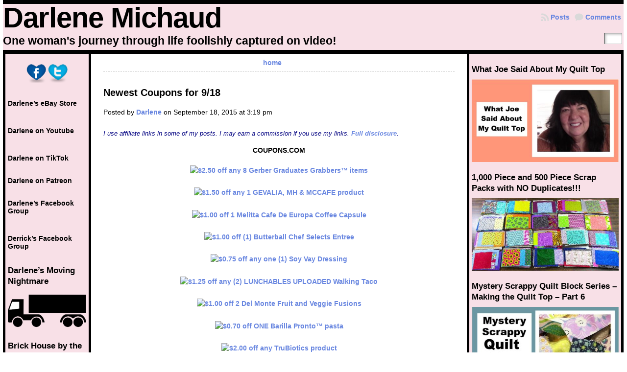

--- FILE ---
content_type: text/html; charset=UTF-8
request_url: https://darlenemichaud.com/2015/09/newest-coupons-for-918/
body_size: 13317
content:
<!DOCTYPE html PUBLIC "-//W3C//DTD XHTML 1.0 Transitional//EN" "http://www.w3.org/TR/xhtml1/DTD/xhtml1-transitional.dtd">
<html xmlns="http://www.w3.org/1999/xhtml" lang="en-US">
<head>
<meta http-equiv="Content-Type" content="text/html; charset=UTF-8" />
	<title>Newest Coupons for 9/18 &laquo; Darlene Michaud</title>
	<link rel="shortcut icon" href="https://darlenemichaud.com/wp-content/themes/atahualpa/images/favicon/darl-face.ico" />
<link rel="profile" href="https://gmpg.org/xfn/11" />
<link rel="pingback" href="https://darlenemichaud.com/xmlrpc.php" />
<meta name='robots' content='max-image-preview:large' />
<link rel='dns-prefetch' href='//s.w.org' />
<link rel="alternate" type="application/rss+xml" title="Darlene Michaud &raquo; Feed" href="https://darlenemichaud.com/feed/" />
<link rel="alternate" type="application/rss+xml" title="Darlene Michaud &raquo; Comments Feed" href="https://darlenemichaud.com/comments/feed/" />
		<script type="text/javascript">
			window._wpemojiSettings = {"baseUrl":"https:\/\/s.w.org\/images\/core\/emoji\/13.0.1\/72x72\/","ext":".png","svgUrl":"https:\/\/s.w.org\/images\/core\/emoji\/13.0.1\/svg\/","svgExt":".svg","source":{"concatemoji":"https:\/\/darlenemichaud.com\/wp-includes\/js\/wp-emoji-release.min.js?ver=37cb566777751706f541c575189e2611"}};
			!function(e,a,t){var n,r,o,i=a.createElement("canvas"),p=i.getContext&&i.getContext("2d");function s(e,t){var a=String.fromCharCode;p.clearRect(0,0,i.width,i.height),p.fillText(a.apply(this,e),0,0);e=i.toDataURL();return p.clearRect(0,0,i.width,i.height),p.fillText(a.apply(this,t),0,0),e===i.toDataURL()}function c(e){var t=a.createElement("script");t.src=e,t.defer=t.type="text/javascript",a.getElementsByTagName("head")[0].appendChild(t)}for(o=Array("flag","emoji"),t.supports={everything:!0,everythingExceptFlag:!0},r=0;r<o.length;r++)t.supports[o[r]]=function(e){if(!p||!p.fillText)return!1;switch(p.textBaseline="top",p.font="600 32px Arial",e){case"flag":return s([127987,65039,8205,9895,65039],[127987,65039,8203,9895,65039])?!1:!s([55356,56826,55356,56819],[55356,56826,8203,55356,56819])&&!s([55356,57332,56128,56423,56128,56418,56128,56421,56128,56430,56128,56423,56128,56447],[55356,57332,8203,56128,56423,8203,56128,56418,8203,56128,56421,8203,56128,56430,8203,56128,56423,8203,56128,56447]);case"emoji":return!s([55357,56424,8205,55356,57212],[55357,56424,8203,55356,57212])}return!1}(o[r]),t.supports.everything=t.supports.everything&&t.supports[o[r]],"flag"!==o[r]&&(t.supports.everythingExceptFlag=t.supports.everythingExceptFlag&&t.supports[o[r]]);t.supports.everythingExceptFlag=t.supports.everythingExceptFlag&&!t.supports.flag,t.DOMReady=!1,t.readyCallback=function(){t.DOMReady=!0},t.supports.everything||(n=function(){t.readyCallback()},a.addEventListener?(a.addEventListener("DOMContentLoaded",n,!1),e.addEventListener("load",n,!1)):(e.attachEvent("onload",n),a.attachEvent("onreadystatechange",function(){"complete"===a.readyState&&t.readyCallback()})),(n=t.source||{}).concatemoji?c(n.concatemoji):n.wpemoji&&n.twemoji&&(c(n.twemoji),c(n.wpemoji)))}(window,document,window._wpemojiSettings);
		</script>
		<style type="text/css">
img.wp-smiley,
img.emoji {
	display: inline !important;
	border: none !important;
	box-shadow: none !important;
	height: 1em !important;
	width: 1em !important;
	margin: 0 .07em !important;
	vertical-align: -0.1em !important;
	background: none !important;
	padding: 0 !important;
}
</style>
	<link rel='stylesheet' id='wp-block-library-css'  href='https://darlenemichaud.com/wp-includes/css/dist/block-library/style.min.css?ver=37cb566777751706f541c575189e2611' type='text/css' media='all' />
<link rel='stylesheet' id='dashicons-css'  href='https://darlenemichaud.com/wp-includes/css/dashicons.min.css?ver=37cb566777751706f541c575189e2611' type='text/css' media='all' />
<link rel='stylesheet' id='post-views-counter-frontend-css'  href='https://darlenemichaud.com/wp-content/plugins/post-views-counter/css/frontend.min.css?ver=1.4.7' type='text/css' media='all' />
<script type='text/javascript' src='https://darlenemichaud.com/wp-includes/js/jquery/jquery.min.js?ver=3.5.1' id='jquery-core-js'></script>
<script type='text/javascript' src='https://darlenemichaud.com/wp-includes/js/jquery/jquery-migrate.min.js?ver=3.3.2' id='jquery-migrate-js'></script>
<script type='text/javascript' id='jquery-js-after'>
jQuery(document).ready(function() {
	jQuery(".ddbb565f85666d9eb8ffaf9151fd022c").click(function() {
		jQuery.post(
			"https://darlenemichaud.com/wp-admin/admin-ajax.php", {
				"action": "quick_adsense_onpost_ad_click",
				"quick_adsense_onpost_ad_index": jQuery(this).attr("data-index"),
				"quick_adsense_nonce": "5272f2c0ae",
			}, function(response) { }
		);
	});
});
</script>
<script type='text/javascript' src='https://darlenemichaud.com/wp-content/themes/atahualpa/js/DD_roundies.js?ver=0.0.2a' id='ddroundies-js'></script>
<link rel="https://api.w.org/" href="https://darlenemichaud.com/wp-json/" /><link rel="alternate" type="application/json" href="https://darlenemichaud.com/wp-json/wp/v2/posts/127047" /><link rel="EditURI" type="application/rsd+xml" title="RSD" href="https://darlenemichaud.com/xmlrpc.php?rsd" />
<link rel="wlwmanifest" type="application/wlwmanifest+xml" href="https://darlenemichaud.com/wp-includes/wlwmanifest.xml" /> 
<link rel="canonical" href="https://darlenemichaud.com/2015/09/newest-coupons-for-918/" />
<link rel='shortlink' href='https://darlenemichaud.com/?p=127047' />
<link rel="alternate" type="application/json+oembed" href="https://darlenemichaud.com/wp-json/oembed/1.0/embed?url=https%3A%2F%2Fdarlenemichaud.com%2F2015%2F09%2Fnewest-coupons-for-918%2F" />
<link rel="alternate" type="text/xml+oembed" href="https://darlenemichaud.com/wp-json/oembed/1.0/embed?url=https%3A%2F%2Fdarlenemichaud.com%2F2015%2F09%2Fnewest-coupons-for-918%2F&#038;format=xml" />
<style type="text/css">body{text-align:center;margin:0;padding:0;font-family:arial,tahoma,sans-serif;font-size:0.9em;color:#000000;background:#ffffff}a:link,a:visited,a:active{color:#6886E0;font-weight:bold;text-decoration:none;}a:hover{color:#4C6F9E;font-weight:bold;text-decoration:underline}ul,ol,dl,p,h1,h2,h3,h4,h5,h6{margin-top:10px;margin-bottom:10px;padding-top:0;padding-bottom:0;}ul ul,ul ol,ol ul,ol ol{margin-top:0;margin-bottom:0}code,pre{font-family:"Courier New",Courier,monospace;font-size:1em}pre{overflow:auto;word-wrap:normal;padding-bottom:1.5em;overflow-y:hidden;width:99%}abbr[title],acronym[title]{border-bottom:1px dotted}hr{display:block;height:2px;border:none;margin:0.5em auto;color:#cccccc;background-color:#cccccc}table{font-size:1em;}div.post,ul.commentlist li,ol.commentlist li{word-wrap:break-word;}pre,.wp_syntax{word-wrap:normal;}div#wrapper{text-align:center;margin-left:auto;margin-right:auto;display:block;width:99%}div#container{padding:0;width:auto;margin-left:auto;margin-right:auto;text-align:left;display:block}table#layout{font-size:100%;width:100%;table-layout:fixed}.colone{width:180px}.colone-inner{width:px}.coltwo{width:100% }.colthree-inner{width:1px}.colthree{width:320px}td.search-box{height:1%}div.searchbox{height:35px;border-bottom:0;width:50px;margin:0;padding:0}div.searchbox-form{margin:5px 10px 5px 10px}td#header{width:auto;padding:0}table#logoarea,table#logoarea tr,table#logoarea td{margin:0;padding:0;background:none;border:0}table#logoarea{width:100%;border-spacing:0px;background:#f8e0e7;}img.logo{display:block;margin:0 10px 0 0}td.logoarea-logo{width:1%}h1.blogtitle,h2.blogtitle{ display:block;margin:0;padding:0;letter-spacing:-1px;line-height:1.0em;font-family:tahoma,arial,sans-serif;font-size:400%;font-smooth:always}h1.blogtitle a:link,h1.blogtitle a:visited,h1.blogtitle a:active,h2.blogtitle a:link,h2.blogtitle a:visited,h2.blogtitle a:active{ text-decoration:none;color:#000000;font-weight:bold;font-smooth:always}h1.blogtitle a:hover,h2.blogtitle a:hover{ text-decoration:none;color:#367D7D;font-weight:bold}p.tagline{margin:0;padding:5px 0 5px 0;font-size:1.6em;font-weight:bold;color:#000000}td.feed-icons{white-space:nowrap;}div.rss-box{height:1%;display:block;padding:10px 0 10px 10px;margin:0;width:280px}a.comments-icon{height:22px;line-height:22px;margin:0 5px 0 5px;padding-left:22px;display:block;text-decoration:none;float:right;white-space:nowrap}a.comments-icon:link,a.comments-icon:active,a.comments-icon:visited{background:transparent url(https://darlenemichaud.com/wp-content/themes/atahualpa/images/comment-gray.png) no-repeat scroll center left}a.comments-icon:hover{background:transparent url(https://darlenemichaud.com/wp-content/themes/atahualpa/images/comment.png) no-repeat scroll center left}a.posts-icon{height:22px;line-height:22px;margin:0 5px 0 0;padding-left:20px;display:block;text-decoration:none;float:right;white-space:nowrap}a.posts-icon:link,a.posts-icon:active,a.posts-icon:visited{background:transparent url(https://darlenemichaud.com/wp-content/themes/atahualpa/images/rss-gray.png) no-repeat scroll center left}a.posts-icon:hover{background:transparent url(https://darlenemichaud.com/wp-content/themes/atahualpa/images/rss.png) no-repeat scroll center left}a.email-icon{height:22px;line-height:22px;margin:0 5px 0 5px;padding-left:24px;display:block;text-decoration:none;float:right;white-space:nowrap}a.email-icon:link,a.email-icon:active,a.email-icon:visited{background:transparent url(https://darlenemichaud.com/wp-content/themes/atahualpa/images/email-gray.png) no-repeat scroll center left}a.email-icon:hover{background:transparent url(https://darlenemichaud.com/wp-content/themes/atahualpa/images/email.png) no-repeat scroll center left}div.horbar1,div.horbar2{font-size:1px;clear:both;display:block;position:relative;padding:0;margin:0;width:100%;}div.horbar1{height:8px;background:#000000}div.horbar2{height:12px;background:#ffffff}a.divclick:link,a.divclick:visited,a.divclick:active,a.divclick:hover{width:100%;height:100%;display:block;text-decoration:none}td#left{vertical-align:top;border-left:solid 5px #000000;border-right:solid 5px #000000;padding:10px 5px 10px 5px;background:#f8e0e7;font-size:1.0em;color:#ffffff}td#left-inner{vertical-align:top}td#right{vertical-align:top;border-left:solid 5px #000000;border-right:solid 5px #000000;padding:10px 5px 10px 5px;background:#f8e0e7;font-size:1.0em;color:#ffffff}td#right-inner{vertical-align:top;border-left:solid 5px #000000;background:#f8e0e7;color:#ffffff}td#middle{vertical-align:top;width:100%;padding:10px 25px;background:#ffffff}td#footer{width:auto;background-color:#ffffff;border-top:dashed 1px #cccccc;padding:10px;text-align:center;color:#777777;font-size:95%}td#footer a:link,td#footer a:visited,td#footer a:active{text-decoration:none;color:#777777;font-weight:normal}td#footer a:hover{text-decoration:none;color:#777777;font-weight:normal}div.widget{display:block;width:auto;padding:10px 0 10px 0}div.widget-title{display:block;width:auto;padding:0 0 10px 0}div.widget-title h3,td#left h3.tw-widgettitle,td#right h3.tw-widgettitle,td#left ul.tw-nav-list,td#right ul.tw-nav-list{padding:0;margin:0;font-size:1.2em;font-weight:bold;color:#000000}div.widget ul,div.textwidget{display:block;width:auto;color:#000000}div.widget select{width:98%;margin-top:5px;}div.widget ul{list-style-type:none;margin:0;padding:0;width:auto}div.widget ul li{display:block;margin:2px 0 2px 0px;padding:0 0 0 5px;border-left:solid 0px #000000}div.widget ul li:hover,div.widget ul li.sfhover{display:block;width:auto;border-left:solid 0px #000000;}div.widget ul li ul li{margin:2px 0 2px 5px;padding:0 0 0 5px;border-left:solid 7px #CCCCCC;}div.widget ul li ul li:hover,div.widget ul li ul li.sfhover{border-left:solid 7px #000000;}div.widget ul li ul li ul li{margin:2px 0 2px 5px;padding:0 0 0 5px;border-left:solid 7px #CCCCCC;}div.widget ul li ul li ul li:hover,div.widget ul li ul li ul li.sfhover{border-left:solid 7px #000000;}div.widget a:link,div.widget a:visited,div.widget a:active,div.widget td a:link,div.widget td a:visited,div.widget td a:active,div.widget ul li a:link,div.widget ul li a:visited,div.widget ul li a:active{text-decoration:none;font-weight:normal;color:#000000;font-weight:bold;}div.widget ul li ul li a:link,div.widget ul li ul li a:visited,div.widget ul li ul li a:active{color:#666666;font-weight:normal;}div.widget ul li ul li ul li a:link,div.widget ul li ul li ul li a:visited,div.widget ul li ul li ul li a:active{color:#666666;font-weight:normal;}div.widget a:hover,div.widget ul li a:hover{color:#000000;}div.widget ul li ul li a:hover{color:#000000;}div.widget ul li ul li ul li a:hover{color:#000000;}div.widget ul li a:link,div.widget ul li a:visited,div.widget ul li a:active,div.widget ul li a:hover{display:inline}* html div.widget ul li a:link,* html div.widget ul li a:visited,* html div.widget ul li a:active,* html div.widget ul li a:hover{height:1%; } div.widget_nav_menu ul li,div.widget_pages ul li,div.widget_categories ul li{border-left:0 !important;padding:0 !important}div.widget_nav_menu ul li a:link,div.widget_nav_menu ul li a:visited,div.widget_nav_menu ul li a:active,div.widget_pages ul li a:link,div.widget_pages ul li a:visited,div.widget_pages ul li a:active,div.widget_categories ul li a:link,div.widget_categories ul li a:visited,div.widget_categories ul li a:active{padding:0 0 0 5px;border-left:solid 0px #000000}div.widget_nav_menu ul li a:hover,div.widget_pages ul li a:hover,div.widget_categories ul li a:hover{border-left:solid 0px #000000;}div.widget_nav_menu ul li ul li a:link,div.widget_nav_menu ul li ul li a:visited,div.widget_nav_menu ul li ul li a:active,div.widget_pages ul li ul li a:link,div.widget_pages ul li ul li a:visited,div.widget_pages ul li ul li a:active,div.widget_categories ul li ul li a:link,div.widget_categories ul li ul li a:visited,div.widget_categories ul li ul li a:active{padding:0 0 0 5px;border-left:solid 7px #CCCCCC}div.widget_nav_menu ul li ul li a:hover,div.widget_pages ul li ul li a:hover,div.widget_categories ul li ul li a:hover{border-left:solid 7px #000000;}div.widget_nav_menu ul li ul li ul li a:link,div.widget_nav_menu ul li ul li ul li a:visited,div.widget_nav_menu ul li ul li ul li a:active,div.widget_pages ul li ul li ul li a:link,div.widget_pages ul li ul li ul li a:visited,div.widget_pages ul li ul li ul li a:active,div.widget_categories ul li ul li ul li a:link,div.widget_categories ul li ul li ul li a:visited,div.widget_categories ul li ul li ul li a:active{padding:0 0 0 5px;border-left:solid 7px #CCCCCC}div.widget_nav_menu ul li ul li ul li a:hover,div.widget_pages ul li ul li ul li a:hover,div.widget_categories ul li ul li ul li a:hover{border-left:solid 7px #000000;}div.widget_nav_menu ul li a:link,div.widget_nav_menu ul li a:active,div.widget_nav_menu ul li a:visited,div.widget_nav_menu ul li a:hover,div.widget_pages ul li a:link,div.widget_pages ul li a:active,div.widget_pages ul li a:visited,div.widget_pages ul li a:hover{display:block !important}div.widget_categories ul li a:link,div.widget_categories ul li a:active,div.widget_categories ul li a:visited,div.widget_categories ul li a:hover{display:inline !important}table.subscribe{width:100%}table.subscribe td.email-text{padding:0 0 5px 0;vertical-align:top}table.subscribe td.email-field{padding:0;width:100%}table.subscribe td.email-button{padding:0 0 0 5px}table.subscribe td.post-text{padding:7px 0 0 0;vertical-align:top}table.subscribe td.comment-text{padding:7px 0 0 0;vertical-align:top}div.post,div.page{display:block;margin:0 0 10px 0;padding-bottom:20px;padding-top:20px;border-bottom:solid 8px #000000;}div.sticky{background:#eee url('<?php bloginfo('template_directory');?>/images/sticky.gif') 99% 5% no-repeat;border:dashed 1px #cccccc;padding:10px}div.post-kicker{margin:0 0 5px 0}div.post-kicker a:link,div.post-kicker a:visited,div.post-kicker a:active{color:#000000;text-decoration:none;text-transform:uppercase}div.post-kicker a:hover{color:#cc0000}div.post-headline{}div.post-headline h1,div.post-headline h2{ margin:0; padding:0;padding:0;margin:0;font-size:15pt}div.post-headline h2 a:link,div.post-headline h2 a:visited,div.post-headline h2 a:active,div.post-headline h1 a:link,div.post-headline h1 a:visited,div.post-headline h1 a:active{color:#000000;text-decoration:none}div.post-headline h2 a:hover,div.post-headline h1 a:hover{color:#4c6f9e;text-decoration:none}div.post-byline{margin:20px 0 25px 0}div.post-byline a:link,div.post-byline a:visited,div.post-byline a:active{}div.post-byline a:hover{}div.post-bodycopy{line-height:1.5em}div.post-bodycopy p{margin:1em 0;padding:0;display:block}div.post-pagination{}div.post-footer{clear:both;display:block;margin:0;padding:5px;background:#eeeeee;color:#666;line-height:18px}div.post-footer a:link,div.post-footer a:visited,div.post-footer a:active{color:#333;font-weight:normal;text-decoration:none}div.post-footer a:hover{color:#333;font-weight:normal;text-decoration:underline}div.post-kicker img,div.post-byline img,div.post-footer img{border:0;padding:0;margin:0 0 -1px 0;background:none}span.post-ratings{display:inline-block;width:auto;white-space:nowrap}div.navigation-top{margin:0 0 10px 0;padding:0 0 10px 0;border-bottom:dashed 1px #cccccc}div.navigation-middle{margin:10px 0 20px 0;padding:10px 0 10px 0;border-top:dashed 1px #cccccc;border-bottom:dashed 1px #cccccc}div.navigation-bottom{margin:20px 0 0 0;padding:10px 0 0 0;border-top:dashed 1px #cccccc}div.navigation-comments-above{margin:0 0 10px 0;padding:5px 0 5px 0}div.navigation-comments-below{margin:0 0 10px 0;padding:5px 0 5px 0}div.older{float:left;width:48%;text-align:left;margin:0;padding:0}div.newer{float:right;width:48%;text-align:right;margin:0;padding:0;}div.older-home{float:left;width:44%;text-align:left;margin:0;padding:0}div.newer-home{float:right;width:44%;text-align:right;margin:0;padding:0;}div.home{float:left;width:8%;text-align:center;margin:0;padding:0}form,.feedburner-email-form{margin:0;padding:0;}fieldset{border:1px solid #cccccc;width:auto;padding:0.35em 0.625em 0.75em;display:block;}legend{color:#000000;background:#f4f4f4;border:1px solid #cccccc;padding:2px 6px;margin-bottom:15px;}form p{margin:5px 0 0 0;padding:0;}div.xhtml-tags p{margin:0}label{margin-right:0.5em;font-family:arial;cursor:pointer;}input.text,input.textbox,input.password,input.file,input.TextField,textarea{padding:3px;color:#000000;border-top:solid 1px #333333;border-left:solid 1px #333333;border-right:solid 1px #999999;border-bottom:solid 1px #cccccc;background:url(https://darlenemichaud.com/wp-content/themes/atahualpa/images/inputbackgr.gif) top left no-repeat}textarea{width:96%;}input.inputblur{color:#777777;width:95%}input.inputfocus{color:#000000;width:95%}input.highlight,textarea.highlight{background:#e8eff7;border-color:#37699f}.button,.Button,input[type=submit]{padding:0 2px;height:24px;line-height:16px;background-color:#777777;color:#ffffff;border:solid 2px #555555;font-weight:bold}input.buttonhover{padding:0 2px;cursor:pointer;background-color:#6b9c6b;color:#ffffff;border:solid 2px #496d49}form#commentform input#submit{ padding:0 .25em; overflow:visible}form#commentform input#submit[class]{width:auto}form#commentform input#submit{padding:4px 10px 4px 10px;font-size:1.2em;line-height:1.5em;height:36px}table.searchform{width:100%}table.searchform td.searchfield{padding:0;width:100%}table.searchform td.searchbutton{padding:0 0 0 5px}table.searchform td.searchbutton input{padding:0 0 0 5px}blockquote{height:1%;display:block;clear:both;color:#555555;padding:1em 1em;background:#f4f4f4;border:solid 1px #e1e1e1}blockquote blockquote{height:1%;display:block;clear:both;color:#444444;padding:1em 1em;background:#e1e1e1;border:solid 1px #d3d3d3}div.post table{border-collapse:collapse;margin:10px 0}div.post table caption{width:auto;margin:0 auto;background:#eeeeee;border:#999999;padding:4px 8px;color:#666666}div.post table th{background:#888888;color:#ffffff;font-weight:bold;font-size:90%;padding:4px 8px;border:solid 1px #ffffff;text-align:left}div.post table td{padding:4px 8px;background-color:#ffffff;border-bottom:1px solid #dddddd;text-align:left}div.post table tfoot td{}div.post table tr.alt td{background:#f4f4f4}div.post table tr.over td{background:#e2e2e2}#calendar_wrap{padding:0;border:none}table#wp-calendar{width:100%;font-size:90%;border-collapse:collapse;background-color:#ffffff;margin:0 auto}table#wp-calendar caption{width:auto;background:#eeeeee;border:none;;padding:3px;margin:0 auto;font-size:1em}table#wp-calendar th{border:solid 1px #eeeeee;background-color:#999999;color:#ffffff;font-weight:bold;padding:2px;text-align:center}table#wp-calendar td{padding:0;line-height:18px;background-color:#ffffff;border:1px solid #dddddd;text-align:center}table#wp-calendar tfoot td{border:solid 1px #eeeeee;background-color:#eeeeee}table#wp-calendar td a{display:block;background-color:#eeeeee;width:100%;height:100%;padding:0}div#respond{margin:25px 0;padding:25px;background:#eee;-moz-border-radius:8px;-khtml-border-radius:8px;-webkit-border-radius:8px;border-radius:8px}p.thesetags{margin:10px 0}h3.reply,h3#reply-title{margin:0;padding:0 0 10px 0}ol.commentlist{margin:15px 0 25px 0;list-style-type:none;padding:0;display:block;border-top:dotted 3px #cccccc}ol.commentlist li{padding:15px 10px;display:block;height:1%;margin:0;background-color:#FFFFFF;border-bottom:dotted 3px #cccccc}ol.commentlist li.alt{display:block;height:1%;background-color:#EEEEEE;border-bottom:dotted 3px #cccccc}ol.commentlist li.authorcomment{display:block;height:1%;background-color:#FFECEC}ol.commentlist span.authorname{font-weight:bold;font-size:100%}ol.commentlist span.commentdate{color:#666666;font-size:90%;margin-bottom:5px;display:block}ol.commentlist span.editcomment{display:block}ol.commentlist li p{margin:2px 0 5px 0}div.comment-number{float:right;font-size:2em;line-height:2em;font-family:georgia,serif;font-weight:bold;color:#ddd;margin:-10px 0 0 0;position:relative;height:1%}div.comment-number a:link,div.comment-number a:visited,div.comment-number a:active{color:#ccc}textarea#comment{width:98%;margin:10px 0;display:block}ul.commentlist{margin:15px 0 15px 0;list-style-type:none;padding:0;display:block;border-top:dotted 3px #cccccc}ul.commentlist ul{margin:0;border:none;list-style-type:none;padding:0}ul.commentlist li{padding:0; margin:0;display:block;clear:both;height:1%;}ul.commentlist ul.children li{ margin-left:30px}ul.commentlist div.comment-container{padding:10px;margin:0}ul.children div.comment-container{background-color:transparent;border:dotted 1px #ccc;padding:10px;margin:0 10px 8px 0; border-radius:5px}ul.children div.bypostauthor{}ul.commentlist li.thread-even{background-color:#FFFFFF;border-bottom:dotted 3px #cccccc}ul.commentlist li.thread-odd{background-color:#EEEEEE;border-bottom:dotted 3px #cccccc}ul.commentlist div.bypostauthor{background-color:#FFECEC}ul.children div.bypostauthor{border:dotted 1px #FFBFBF}ul.commentlist span.authorname{font-size:100%}div.comment-meta a:link,div.comment-meta a:visited,div.comment-meta a:active,div.comment-meta a:hover{font-weight:normal}div#cancel-comment-reply{margin:-5px 0 10px 0}div.comment-number{float:right;font-size:2em;line-height:2em;font-family:georgia,serif;font-weight:bold;color:#ddd;margin:-10px 0 0 0;position:relative;height:1%}div.comment-number a:link,div.comment-number a:visited,div.comment-number a:active{color:#ccc}.page-numbers{padding:2px 6px;border:solid 1px #000000;border-radius:6px}span.current{background:#ddd}a.prev,a.next{border:none}a.page-numbers:link,a.page-numbers:visited,a.page-numbers:active{text-decoration:none;color:#6886E0;border-color:#6886E0}a.page-numbers:hover{text-decoration:none;color:#4C6F9E;border-color:#4C6F9E}div.xhtml-tags{display:none}abbr em{border:none !important;border-top:dashed 1px #aaa !important;display:inline-block !important;background:url(https://darlenemichaud.com/wp-content/themes/atahualpa/images/commentluv.gif) 0% 90% no-repeat;margin-top:8px;padding:5px 5px 2px 20px !important;font-style:normal}p.subscribe-to-comments{margin-bottom:10px}div#gsHeader{display:none;}div.g2_column{margin:0 !important;width:100% !important;font-size:1.2em}div#gsNavBar{border-top-width:0 !important}p.giDescription{font-size:1.2em;line-height:1 !important}p.giTitle{margin:0.3em 0 !important;font-size:1em;font-weight:normal;color:#666}div#wp-email img{border:0;padding:0}div#wp-email input,div#wp-email textarea{margin-top:5px;margin-bottom:2px}div#wp-email p{margin-bottom:10px}input#wp-email-submit{ padding:0; font-size:30px; height:50px; line-height:50px; overflow:visible;}img.WP-EmailIcon{ vertical-align:text-bottom !important}.tw-accordion .tw-widgettitle,.tw-accordion .tw-widgettitle:hover,.tw-accordion .tw-hovered,.tw-accordion .selected,.tw-accordion .selected:hover{ background:transparent !important; background-image:none !important}.tw-accordion .tw-widgettitle span{ padding-left:0 !important}.tw-accordion h3.tw-widgettitle{border-bottom:solid 1px #ccc}.tw-accordion h3.selected{border-bottom:none}td#left .without_title,td#right .without_title{ margin-top:0;margin-bottom:0}ul.tw-nav-list{border-bottom:solid 1px #999;display:block;margin-bottom:5px !important}td#left ul.tw-nav-list li,td#right ul.tw-nav-list li{padding:0 0 1px 0;margin:0 0 -1px 5px; border:solid 1px #ccc;border-bottom:none;border-radius:5px;border-bottom-right-radius:0;border-bottom-left-radius:0;background:#eee}td#left ul.tw-nav-list li.ui-tabs-selected,td#right ul.tw-nav-list li.ui-tabs-selected{ background:none;border:solid 1px #999;border-bottom:solid 1px #fff !important}ul.tw-nav-list li a:link,ul.tw-nav-list li a:visited,ul.tw-nav-list li a:active,ul.tw-nav-list li a:hover{padding:0 8px !important;background:none;border-left:none !important;outline:none}td#left ul.tw-nav-list li.ui-tabs-selected a,td#left li.ui-tabs-selected a:hover,td#right ul.tw-nav-list li.ui-tabs-selected a,td#right li.ui-tabs-selected a:hover{ color:#000000; text-decoration:none;font-weight:bold;background:none !important;outline:none}td#left .ui-tabs-panel,td#right .ui-tabs-panel{ margin:0; padding:0}img{border:0}#dbem-location-map img{ background:none !important}.post img{background-color:#ffffff;padding:5px;-moz-border-radius:3px;-khtml-border-radius:3px;-webkit-border-radius:3px;border-radius:3px}.post img.size-full{max-width:96%;width:auto;margin:5px 0 5px 0}div.post img[class~=size-full]{height:auto;}.post img.alignleft{float:left;margin:10px 10px 5px 0;}.post img.alignright{float:right;margin:10px 0 5px 10px;}.post img.aligncenter{display:block;margin:10px auto}.aligncenter,div.aligncenter{ display:block; margin-left:auto; margin-right:auto}.alignleft,div.alignleft{float:left;margin:10px 10px 5px 0}.alignright,div.alignright{ float:right; margin:10px 0 5px 10px}div.archives-page img{border:0;padding:0;background:none;margin-bottom:0;vertical-align:-10%}.wp-caption{max-width:96%;width:auto 100%;height:auto;display:block;border:1px solid #dddddd;text-align:center;background-color:#f3f3f3;padding-top:4px;margin:10px 0 0 0;-moz-border-radius:3px;-khtml-border-radius:3px;-webkit-border-radius:3px;border-radius:3px}* html .wp-caption{height:100%;}.wp-caption img{ margin:0 !important; padding:0 !important; border:0 none !important}.wp-caption p.wp-caption-text{font-size:0.8em;line-height:13px;padding:2px 4px 5px;margin:0;color:#666666}img.wp-post-image{float:left;border:0;padding:0;background:none;margin:0 10px 5px 0}img.wp-smiley{ float:none;border:none !important;margin:0 1px -1px 1px;padding:0 !important;background:none !important}img.avatar{float:left;display:block;margin:0 8px 1px 0;padding:3px;border:solid 1px #ddd;background-color:#f3f3f3;-moz-border-radius:3px;-khtml-border-radius:3px;-webkit-border-radius:3px;border-radius:3px}#comment_quicktags{text-align:left;padding:10px 0 2px 0;display:block}#comment_quicktags input.ed_button{background:#f4f4f4;border:2px solid #cccccc;color:#444444;margin:2px 4px 2px 0;width:auto;padding:0 4px;height:24px;line-height:16px}#comment_quicktags input.ed_button_hover{background:#dddddd;border:2px solid #666666;color:#000000;margin:2px 4px 2px 0;width:auto;padding:0 4px;height:24px;line-height:16px;cursor:pointer}#comment_quicktags #ed_strong{font-weight:bold}#comment_quicktags #ed_em{font-style:italic}@media print{body{background:white;color:black;margin:0;font-size:10pt !important;font-family:arial,sans-serif;}div.post-footer{line-height:normal !important;color:#555 !important;font-size:9pt !important}a:link,a:visited,a:active,a:hover{text-decoration:underline !important;color:#000}h2{color:#000;font-size:14pt !important;font-weight:normal !important}h3{color:#000;font-size:12pt !important;}#header,#footer,.colone,.colthree,.navigation,.navigation-top,.navigation-middle,.navigation-bottom,.wp-pagenavi-navigation,#comment,#respond,.remove-for-print{display:none}td#left,td#right,td#left-inner,td#right-inner{width:0;display:none}td#middle{width:100% !important;display:block}*:lang(en) td#left{ display:none}*:lang(en) td#right{ display:none}*:lang(en) td#left-inner{ display:none}*:lang(en) td#right-inner{ display:none}td#left:empty{ display:none}td#right:empty{ display:none}td#left-inner:empty{ display:none}td#right-inner:empty{ display:none}}ul.rMenu,ul.rMenu ul,ul.rMenu li,ul.rMenu a{display:block;margin:0;padding:0}ul.rMenu,ul.rMenu li,ul.rMenu ul{list-style:none}ul.rMenu ul{display:none}ul.rMenu li{position:relative;z-index:1}ul.rMenu li:hover{z-index:999}ul.rMenu li:hover > ul{display:block;position:absolute}ul.rMenu li:hover{background-position:0 0} ul.rMenu-hor li{float:left;width:auto}ul.rMenu-hRight li{float:right}ul.sub-menu li,ul.rMenu-ver li{float:none}.clearfix:after{ content:".";display:block;height:0;clear:both;visibility:hidden}.clearfix{min-width:0;display:inline-block;display:block}* html .clearfix{height:1%;}.clearboth{clear:both;height:1%;font-size:1%;line-height:1%;display:block;padding:0;margin:0}h1{font-size:34px;line-height:1.2;margin:0.3em 0 10px;}h2{font-size:28px;line-height:1.3;margin:1em 0 .2em;}h3{font-size:24px;line-height:1.3;margin:1em 0 .2em;}h4{font-size:19px;margin:1.33em 0 .2em;}h5{font-size:1.3em;margin:1.67em 0;font-weight:bold;}h6{font-size:1.15em;margin:1.67em 0;font-weight:bold;}#recent-posts-4 li{margin-bottom:12px}</style>
<script type="text/javascript">
//<![CDATA[



/* JQUERY */
jQuery(document).ready(function(){ 
    
   
  

	/* jQuery('ul#rmenu').superfish(); */
	/* jQuery('ul#rmenu').superfish().find('ul').bgIframe({opacity:false}); */
 
	/* For IE6 */
	if (jQuery.browser.msie && /MSIE 6\.0/i.test(window.navigator.userAgent) && !/MSIE 7\.0/i.test(window.navigator.userAgent) && !/MSIE 8\.0/i.test(window.navigator.userAgent)) {

		/* Max-width for images in IE6 */		
		var centerwidth = jQuery("td#middle").width(); 
		
		/* Images without caption */
		jQuery(".post img").each(function() { 
			var maxwidth = centerwidth - 10 + 'px';
			var imgwidth = jQuery(this).width(); 
			var imgheight = jQuery(this).height(); 
			var newimgheight = (centerwidth / imgwidth * imgheight) + 'px';	
			if (imgwidth > centerwidth) { 
				jQuery(this).css({width: maxwidth}); 
				jQuery(this).css({height: newimgheight}); 
			}
		});
		
		/* Images with caption */
		jQuery("div.wp-caption").each(function() { 
			var captionwidth = jQuery(this).width(); 
			var maxcaptionwidth = centerwidth + 'px';
			var captionheight = jQuery(this).height();
			var captionimgwidth =  jQuery("div.wp-caption img").width();
			var captionimgheight =  jQuery("div.wp-caption img").height();
			if (captionwidth > centerwidth) { 
				jQuery(this).css({width: maxcaptionwidth}); 
				var newcaptionheight = (centerwidth / captionwidth * captionheight) + 'px';
				var newcaptionimgheight = (centerwidth / captionimgwidth * captionimgheight) + 'px';
				jQuery(this).css({height: newcaptionheight}); 
				jQuery("div.wp-caption img").css({height: newcaptionimgheight}); 
				}
		});
		
		/* sfhover for LI:HOVER support in IE6: */
		jQuery("ul li").
			hover( function() {
					jQuery(this).addClass("sfhover")
				}, 
				function() {
					jQuery(this).removeClass("sfhover")
				} 
			); 

	/* End IE6 */
	}
	
	jQuery(".post table tr").
		mouseover(function() {
			jQuery(this).addClass("over");
		}).
		mouseout(function() {
			jQuery(this).removeClass("over");
		});

	
	jQuery(".post table tr:even").
		addClass("alt");

	
	jQuery("input.text, input.TextField, input.file, input.password, textarea").
		focus(function () {  
			jQuery(this).addClass("highlight"); 
		}).
		blur(function () { 
			jQuery(this).removeClass("highlight"); 
		})
	
	jQuery("input.inputblur").
		focus(function () {  
			jQuery(this).addClass("inputfocus"); 
		}).
		blur(function () { 
			jQuery(this).removeClass("inputfocus"); 
		})

		

	
	jQuery("input.button, input.Button, input#submit").
		mouseover(function() {
			jQuery(this).addClass("buttonhover");
		}).
		mouseout(function() {
			jQuery(this).removeClass("buttonhover");
		});

	/* toggle "you can use these xhtml tags" */
	jQuery("a.xhtmltags").
		click(function(){ 
			jQuery("div.xhtml-tags").slideToggle(300); 
		});

	/* For the Tabbed Widgets plugin: */
	jQuery("ul.tw-nav-list").
		addClass("clearfix");

		
	
});

//]]>
</script>

<!--[if IE 6]>
<script type="text/javascript">DD_roundies.addRule("a.posts-icon, a.comments-icon, a.email-icon, img.logo");</script>
<![endif]-->
			<!-- Easy Columns 2.1.1 by Pat Friedl http://www.patrickfriedl.com -->
			<link rel="stylesheet" href="https://darlenemichaud.com/wp-content/plugins/easy-columns/css/easy-columns.css" type="text/css" media="screen, projection" />
			<meta name="fo-verify" content="48daff4c-8776-4cc4-9d32-46e37fd4e618">
</head>
<body data-rsssl=1 class="post-template-default single single-post postid-127047 single-format-standard">
<div id="wrapper">
<div id="container">
<table id="layout" border="0" cellspacing="0" cellpadding="0">
<colgroup>
<col class="colone" /><col class="coltwo" />
<col class="colthree" /></colgroup> 
	<tr>

		<!-- Header -->
		<td id="header" colspan="3">

		<div class="horbar1">&nbsp;</div> <table id="logoarea" cellpadding="0" cellspacing="0" border="0" width="100%"><tr><td rowspan="2" valign="middle" class="logoarea-title"><h2 class="blogtitle"><a href="https://darlenemichaud.com/">Darlene Michaud</a></h2><p class="tagline">One woman&#039;s journey through life foolishly captured on video!</p></td><td class="feed-icons" valign="middle" align="right"><div class="clearfix rss-box"><a class="comments-icon" href="https://darlenemichaud.com/comments/feed/" title="Subscribe to the COMMENTS feed">Comments</a><a class="posts-icon" href="https://darlenemichaud.com/feed/" title="Subscribe to the POSTS feed">Posts</a></div></td></tr><tr><td valign="bottom" class="search-box" align="right"><div class="searchbox">
					<form method="get" class="searchform" action="https://darlenemichaud.com/">
					<div class="searchbox-form"><input type="text" class="text inputblur" onfocus="this.value=''" 
						value="" onblur="this.value=''" name="s" /></div>
					</form>
				</div>
				</td></tr></table> 
<!-- BEGIN CUSTOM UNDER HEADER HERE --><!-- END CUSTOM UNDER HEADER HERE -->
<div class="horbar1">&nbsp;</div>
		</td>
		<!-- / Header -->

	</tr>

	<!-- Main Body -->	
	<tr id="bodyrow">

				<!-- Left Sidebar -->
		<td id="left">

			<div id="text-134" class="widget widget_text">			<div class="textwidget"><center>
<a href="https://www.facebook.com/darlenemichaudspage" target="_blank" rel="noopener"><img alt="" src="https://darlenemichaud.com/wp-content/uploads/2011/09/facebook.png" width="40" height="40" /></a>  <a href="https://twitter.com/darlenemichaud" target="_blank" rel="noopener"><img alt="" src="https://darlenemichaud.com/wp-content/uploads/2011/09/twitter.png" width="40" height="40" /></a>
</center></div>
		</div><div id="text-180" class="widget widget_text">			<div class="textwidget"><p><a href="https://fave.co/2T9iJ0k">Darlene&#8217;s eBay Store</a></p>
</div>
		</div><div id="text-183" class="widget widget_text">			<div class="textwidget"><p><a href="https://www.youtube.com/user/dealsbydarlene/featured">Darlene on Youtube</a></p>
</div>
		</div><div id="text-185" class="widget widget_text">			<div class="textwidget"><p><a href="https://www.tiktok.com/@darlene_michaud?lang=en">Darlene on TikTok</a></p>
</div>
		</div><div id="text-181" class="widget widget_text">			<div class="textwidget"><a href="https://www.patreon.com/darlenemichaud">Darlene on Patreon</a></div>
		</div><div id="text-182" class="widget widget_text">			<div class="textwidget"><p><a href="https://www.facebook.com/groups/514101078926416/">Darlene&#8217;s Facebook Group</a></p>
</div>
		</div><div id="text-186" class="widget widget_text">			<div class="textwidget"><p><a href="https://www.facebook.com/groups/6564799590200689">Derrick&#8217;s Facebook Group</a></p>
</div>
		</div><div id="media_image-263" class="widget widget_media_image"><div class="widget-title"><h3>Darlene&#8217;s Moving Nightmare</h3></div><a href="https://darlenemichaud.com/movingnightmares/"><img width="450" height="225" src="https://darlenemichaud.com/wp-content/uploads/2025/07/truck-39103_640-450x225.png" class="image wp-image-239638  attachment-medium size-medium" alt="" loading="lazy" style="max-width: 100%; height: auto;" srcset="https://darlenemichaud.com/wp-content/uploads/2025/07/truck-39103_640-450x225.png 450w, https://darlenemichaud.com/wp-content/uploads/2025/07/truck-39103_640-500x250.png 500w, https://darlenemichaud.com/wp-content/uploads/2025/07/truck-39103_640-150x75.png 150w, https://darlenemichaud.com/wp-content/uploads/2025/07/truck-39103_640-400x200.png 400w, https://darlenemichaud.com/wp-content/uploads/2025/07/truck-39103_640.png 640w" sizes="(max-width: 450px) 100vw, 450px" /></a></div><div id="media_image-250" class="widget widget_media_image"><div class="widget-title"><h3>Brick House by the Commodores</h3></div><a href="https://www.youtube.com/watch?v=LNf8pvJZx0E&#038;list=PL0z315g0IvdAm19FcQ6UVxD1RLInD_OYA&#038;index=5"><img width="313" height="181" src="https://darlenemichaud.com/wp-content/uploads/2023/10/bass-2.png" class="image wp-image-223720  attachment-full size-full" alt="" loading="lazy" style="max-width: 100%; height: auto;" srcset="https://darlenemichaud.com/wp-content/uploads/2023/10/bass-2.png 313w, https://darlenemichaud.com/wp-content/uploads/2023/10/bass-2-150x87.png 150w" sizes="(max-width: 313px) 100vw, 313px" /></a></div><div id="media_image-255" class="widget widget_media_image"><div class="widget-title"><h3>Get Down Tonight &#8211; KC and the Sunshine Band</h3></div><a href="https://www.youtube.com/watch?v=x-4tiV6jPWA&#038;list=PL0z315g0IvdAm19FcQ6UVxD1RLInD_OYA&#038;index=8"><img width="316" height="180" src="https://darlenemichaud.com/wp-content/uploads/2023/10/bass-4.png" class="image wp-image-223722  attachment-full size-full" alt="" loading="lazy" style="max-width: 100%; height: auto;" srcset="https://darlenemichaud.com/wp-content/uploads/2023/10/bass-4.png 316w, https://darlenemichaud.com/wp-content/uploads/2023/10/bass-4-150x85.png 150w" sizes="(max-width: 316px) 100vw, 316px" /></a></div><div id="media_image-256" class="widget widget_media_image"><div class="widget-title"><h3>You Should Be Dancing by Bee Gees</h3></div><a href="https://www.youtube.com/watch?v=AQnvmZ2zNgY&#038;list=PL0z315g0IvdAm19FcQ6UVxD1RLInD_OYA&#038;index=6"><img width="313" height="180" src="https://darlenemichaud.com/wp-content/uploads/2023/10/bass-5.png" class="image wp-image-223723  attachment-full size-full" alt="" loading="lazy" style="max-width: 100%; height: auto;" srcset="https://darlenemichaud.com/wp-content/uploads/2023/10/bass-5.png 313w, https://darlenemichaud.com/wp-content/uploads/2023/10/bass-5-150x86.png 150w" sizes="(max-width: 313px) 100vw, 313px" /></a></div><div id="media_image-249" class="widget widget_media_image"><div class="widget-title"><h3>Super Freak by Rick James</h3></div><a href="https://www.youtube.com/watch?v=HCQt7ol3spY&#038;list=PL0z315g0IvdAm19FcQ6UVxD1RLInD_OYA&#038;index=4"><img width="313" height="181" src="https://darlenemichaud.com/wp-content/uploads/2023/10/bass-1.png" class="image wp-image-223719  attachment-full size-full" alt="" loading="lazy" style="max-width: 100%; height: auto;" srcset="https://darlenemichaud.com/wp-content/uploads/2023/10/bass-1.png 313w, https://darlenemichaud.com/wp-content/uploads/2023/10/bass-1-150x87.png 150w" sizes="(max-width: 313px) 100vw, 313px" /></a></div><div id="media_image-225" class="widget widget_media_image"><div class="widget-title"><h3>Unglued by Stone Temple Pilots</h3></div><a href="https://www.youtube.com/watch?v=J6ivXvtBBgc&#038;list=PL0z315g0IvdApAWeg7w3oiGhJOpuNMkxw&#038;index=1"><img width="1024" height="576" src="https://darlenemichaud.com/wp-content/uploads/2022/12/unglued-stone-temple-pilots-cover-derrick-michaud.png" class="image wp-image-220522  attachment-full size-full" alt="" loading="lazy" style="max-width: 100%; height: auto;" srcset="https://darlenemichaud.com/wp-content/uploads/2022/12/unglued-stone-temple-pilots-cover-derrick-michaud.png 1024w, https://darlenemichaud.com/wp-content/uploads/2022/12/unglued-stone-temple-pilots-cover-derrick-michaud-450x253.png 450w, https://darlenemichaud.com/wp-content/uploads/2022/12/unglued-stone-temple-pilots-cover-derrick-michaud-500x281.png 500w, https://darlenemichaud.com/wp-content/uploads/2022/12/unglued-stone-temple-pilots-cover-derrick-michaud-150x84.png 150w, https://darlenemichaud.com/wp-content/uploads/2022/12/unglued-stone-temple-pilots-cover-derrick-michaud-768x432.png 768w, https://darlenemichaud.com/wp-content/uploads/2022/12/unglued-stone-temple-pilots-cover-derrick-michaud-400x225.png 400w" sizes="(max-width: 1024px) 100vw, 1024px" /></a></div><div id="media_image-254" class="widget widget_media_image"><div class="widget-title"><h3>Car Wash by Rose Royce</h3></div><a href="https://www.youtube.com/watch?v=utBFdpNTnp0&#038;list=PL0z315g0IvdAm19FcQ6UVxD1RLInD_OYA&#038;index=7"><img width="312" height="177" src="https://darlenemichaud.com/wp-content/uploads/2023/10/bass-3.png" class="image wp-image-223721  attachment-full size-full" alt="" loading="lazy" style="max-width: 100%; height: auto;" srcset="https://darlenemichaud.com/wp-content/uploads/2023/10/bass-3.png 312w, https://darlenemichaud.com/wp-content/uploads/2023/10/bass-3-150x85.png 150w" sizes="(max-width: 312px) 100vw, 312px" /></a></div><div id="media_image-242" class="widget widget_media_image"><div class="widget-title"><h3>Rearviewmirror by Pearl Jam</h3></div><a href="https://www.youtube.com/watch?v=6PXHeZ-tyjA&#038;list=PL0z315g0IvdApAWeg7w3oiGhJOpuNMkxw&#038;index=1"><img width="450" height="253" src="https://darlenemichaud.com/wp-content/uploads/2022/12/derrick-rearview-mirror-450x253.png" class="image wp-image-220700  attachment-medium size-medium" alt="" loading="lazy" style="max-width: 100%; height: auto;" srcset="https://darlenemichaud.com/wp-content/uploads/2022/12/derrick-rearview-mirror-450x253.png 450w, https://darlenemichaud.com/wp-content/uploads/2022/12/derrick-rearview-mirror-500x281.png 500w, https://darlenemichaud.com/wp-content/uploads/2022/12/derrick-rearview-mirror-150x84.png 150w, https://darlenemichaud.com/wp-content/uploads/2022/12/derrick-rearview-mirror-768x432.png 768w, https://darlenemichaud.com/wp-content/uploads/2022/12/derrick-rearview-mirror-400x225.png 400w, https://darlenemichaud.com/wp-content/uploads/2022/12/derrick-rearview-mirror.png 896w" sizes="(max-width: 450px) 100vw, 450px" /></a></div>
		</td>
		<!-- / Left Sidebar -->
		
				

		<!-- Main Column -->
		<td id="middle">



		
		
		
		<div class="clearfix navigation-top">
		<div class="older-home"> &nbsp;</div><div class="home"><a href="https://darlenemichaud.com/">home</a></div><div class="newer-home">&nbsp; </div></div>		



		<div class="post-127047 post type-post status-publish format-standard hentry category-coupons-2 odd" id="post-127047">
		

				<div class="post-headline"><h1>Newest Coupons for 9/18</h1></div>		<div class="post-byline">Posted by <a href="https://darlenemichaud.com/author/darlenemichaud/" title="Posts by Darlene" rel="author">Darlene</a> on September 18, 2015 at 3:19 pm</div>		<div class="post-bodycopy clearfix"><span style="color: #000080; font-size: 10pt;"><em><span style="font-family: arial, helvetica, sans-serif;">I use affiliate links in some of my posts. I may earn a commission if you use my links. <a href="https://darlenemichaud.com/disclosure/">Full disclosure</a>.</span></em></span><p style="text-align: center;"><!-- ShopHerMedia.com Coupon Link Generator --><strong>COUPONS.COM</strong></p>
<p style="text-align: center;"><strong> <a title="$2.50 off any 8 Gerber Graduates Grabbers™ items" href="http://track.mysavingsmedia.net/click.track?CID=270885&amp;AFID=302117&amp;ADID=1102354&amp;MYID=19139124&amp;SID=direct%2Dcoupon" target="_blank"> <img src="https://tools.mysavingsmedia.net/img/gcb/2-19139124.png" alt="$2.50 off any 8 Gerber Graduates Grabbers™ items" border="0" /></a></strong></p>
<p style="text-align: center;"><strong><a title="$1.50 off any 1 GEVALIA, MH &amp; MCCAFE product" href="http://track.mysavingsmedia.net/click.track?CID=270885&amp;AFID=302117&amp;ADID=1102354&amp;MYID=18935010&amp;SID=direct%2Dcoupon" target="_blank"> <img src="https://tools.mysavingsmedia.net/img/gcb/2-18935010.png" alt="$1.50 off any 1 GEVALIA, MH &amp; MCCAFE product" border="0" /></a></strong></p>
<p style="text-align: center;"><strong><a title="$1.00 off 1 Melitta Cafe De Europa Coffee Capsule" href="http://track.mysavingsmedia.net/click.track?CID=270885&amp;AFID=302117&amp;ADID=1102354&amp;MYID=19129382&amp;SID=direct%2Dcoupon" target="_blank"> <img src="https://tools.mysavingsmedia.net/img/gcb/2-19129382.png" alt="$1.00 off 1 Melitta Cafe De Europa Coffee Capsule" border="0" /></a></strong></p>
<p style="text-align: center;"><strong><a title="$1.00 off (1) Butterball Chef Selects Entree" href="http://track.mysavingsmedia.net/click.track?CID=270885&amp;AFID=302117&amp;ADID=1102354&amp;MYID=19140087&amp;SID=direct%2Dcoupon" target="_blank"> <img src="https://tools.mysavingsmedia.net/img/gcb/2-19140087.png" alt="$1.00 off (1) Butterball Chef Selects Entree" border="0" /></a></strong></p>
<p style="text-align: center;"><strong><a title="$0.75 off any one (1) Soy Vay Dressing" href="http://track.mysavingsmedia.net/click.track?CID=270885&amp;AFID=302117&amp;ADID=1102354&amp;MYID=19140032&amp;SID=direct%2Dcoupon" target="_blank"> <img src="https://tools.mysavingsmedia.net/img/gcb/2-19140032.png" alt="$0.75 off any one (1) Soy Vay Dressing" border="0" /></a></strong></p>
<p style="text-align: center;"><strong><a title="$1.25 off any (2) LUNCHABLES UPLOADED Walking Taco" href="http://track.mysavingsmedia.net/click.track?CID=270885&amp;AFID=302117&amp;ADID=1102354&amp;MYID=19136111&amp;SID=direct%2Dcoupon" target="_blank"> <img src="https://tools.mysavingsmedia.net/img/gcb/2-19136111.png" alt="$1.25 off any (2) LUNCHABLES UPLOADED Walking Taco" border="0" /></a></strong></p>
<p style="text-align: center;"><strong><a title="$1.00 off 2 Del Monte Fruit and Veggie Fusions" href="http://track.mysavingsmedia.net/click.track?CID=270885&amp;AFID=302117&amp;ADID=1102354&amp;MYID=19141043&amp;SID=direct%2Dcoupon" target="_blank"> <img src="https://tools.mysavingsmedia.net/img/gcb/2-19141043.png" alt="$1.00 off 2 Del Monte Fruit and Veggie Fusions" border="0" /></a></strong></p>
<p style="text-align: center;"><strong><a title="$0.70 off ONE Barilla Pronto™ pasta" href="http://track.mysavingsmedia.net/click.track?CID=270885&amp;AFID=302117&amp;ADID=1102354&amp;MYID=19140051&amp;SID=direct%2Dcoupon" target="_blank"> <img src="https://tools.mysavingsmedia.net/img/gcb/2-19140051.png" alt="$0.70 off ONE Barilla Pronto™ pasta" border="0" /></a></strong></p>
<p style="text-align: center;"><strong><a title="$2.00 off any TruBiotics product" href="http://track.mysavingsmedia.net/click.track?CID=270885&amp;AFID=302117&amp;ADID=1102354&amp;MYID=19107169&amp;SID=direct%2Dcoupon" target="_blank"> <img src="https://tools.mysavingsmedia.net/img/gcb/2-19107169.png" alt="$2.00 off any TruBiotics product" border="0" /></a></strong></p>
<p style="text-align: center;"><strong><a title="$3.00 off any TruHeart product" href="http://track.mysavingsmedia.net/click.track?CID=270885&amp;AFID=302117&amp;ADID=1102354&amp;MYID=19107167&amp;SID=direct%2Dcoupon" target="_blank"> <img src="https://tools.mysavingsmedia.net/img/gcb/2-19107167.png" alt="$3.00 off any TruHeart product" border="0" /></a></strong></p>
<p style="text-align: center;"><strong><a title="B3G3 free Muse by Purina Wet Cat Food" href="http://track.mysavingsmedia.net/click.track?CID=270885&amp;AFID=302117&amp;ADID=1102354&amp;MYID=19135188&amp;SID=direct%2Dcoupon" target="_blank"> <img src="https://tools.mysavingsmedia.net/img/gcb/2-19135188.png" alt="B3G3 free Muse by Purina Wet Cat Food" border="0" /></a></strong></p>
<p style="text-align: center;"><strong><a title="$1.00 off One PAIL Purina Dog Chow Complete" href="http://track.mysavingsmedia.net/click.track?CID=270885&amp;AFID=302117&amp;ADID=1102354&amp;MYID=19140083&amp;SID=direct%2Dcoupon" target="_blank"> <img src="https://tools.mysavingsmedia.net/img/gcb/2-19140083.png" alt="$1.00 off One PAIL Purina Dog Chow Complete" border="0" /></a></strong></p>
<p style="text-align: center;"><strong>HOPSTER <!-- End ShopHerMedia.com Coupon Link Generator --></strong><br />
<strong> <!-- ShopHerMedia.com Coupon Link Generator --></strong><br />
<strong> <a title="Save $2.00 on any ONE (1) 20 mL WellBaby D vitamin D3 infant drops. Available at Walgreens and Target." href="http://track.mysavingsmedia.net/click.track?CID=270973&amp;AFID=302117&amp;ADID=1104730&amp;MYID=484%2Dwellbaby%2Dd%2Dcoupons%2D5233&amp;SID=direct%2Dcoupon" target="_blank"> <img src="https://tools.mysavingsmedia.net/img/gcb/8-484-wellbaby-d-coupons-5233.png" alt="Save $2.00 on any ONE (1) 20 mL WellBaby D vitamin D3 infant drops. Available at Walgreens and Target." border="0" /></a></strong></p>
<p><strong> <!-- End ShopHerMedia.com Coupon Link Generator --></strong></p>
<p style="text-align: center;"><strong>SAVINGSTAR</strong><br />
<strong> <!-- ShopHerMedia.com Coupon Link Generator --></strong><br />
<strong> <a title="FREEBIE! Save 100% when you buy any ONE (1) NEW Pace™ or Prego™ Ready Meals..Expires 9/20/2015.Save 100%." href="http://track.mysavingsmedia.net/click.track?CID=270977&amp;AFID=302117&amp;ADID=1102797&amp;MYID=new%252Dpace%252Dor%252Dprego%252Dready%252Dmeals%252F55f1e9b4e4b03ffb33d769b1&amp;SID=direct%2Dcoupon" target="_blank"> <img src="https://tools.mysavingsmedia.net/img/gcb/6-55f1e9b4e4b03ffb33d769b1.png" alt="FREEBIE! Save 100% when you buy any ONE (1) NEW Pace™ or Prego™ Ready Meals..Expires 9/20/2015.Save 100%." border="0" /></a></strong></p>
<p style="text-align: center;"><strong> <a title="Save 75¢ on any ONE (1) Musselman’s® Apple Sauce Squeezables. .Expires 11/4/2015.Save $0.75.(Only at Baesler's Market, Country Mart, County Market, Giant Eagle, Homeland, Hy-Vee, Pauls, Rons)" href="http://track.mysavingsmedia.net/click.track?CID=270977&amp;AFID=302117&amp;ADID=1102797&amp;MYID=musselman%252Ds%252Dapple%252Dsauce%252Dsqueezables%252F55fab2c1e4b03ffb33d77edc&amp;SID=direct%2Dcoupon" target="_blank"> <img src="https://tools.mysavingsmedia.net/img/gcb/6-55fab2c1e4b03ffb33d77edc.png" alt="Save 75¢ on any ONE (1) Musselman’s® Apple Sauce Squeezables. .Expires 11/4/2015.Save $0.75.(Only at Baesler's Market, Country Mart, County Market, Giant Eagle, Homeland, Hy-Vee, Pauls, Rons)" border="0" /></a></strong></p>
<p style="text-align: center;"><strong> <a title="Save $1.50 when you buy any TWO (2) cans of Lucky Leaf® Pie Filling..Expires 11/4/2015.Save $1.50.(Only at Albertsons, Albertsons Market, Albertsons Northwest, Albertsons in Wyoming, Country Mart, Festival, Food Lion, Giant Eagle, Homeland, Pauls, Rons, W" href="http://track.mysavingsmedia.net/click.track?CID=270977&amp;AFID=302117&amp;ADID=1102797&amp;MYID=lucky%252Dleaf%252Dpie%252Dfilling%252F55fab144e4b03ffb33d77e16&amp;SID=direct%2Dcoupon" target="_blank"> <img src="https://tools.mysavingsmedia.net/img/gcb/6-55fab144e4b03ffb33d77e16.png" alt="Save $1.50 when you buy any TWO (2) cans of Lucky Leaf® Pie Filling..Expires 11/4/2015.Save $1.50.(Only at Albertsons, Albertsons Market, Albertsons Northwest, Albertsons in Wyoming, Country Mart, Festival, Food Lion, Giant Eagle, Homeland, Pauls, Rons, W" border="0" /></a></strong></p>
<p style="text-align: center;"><strong> <a title="Save $3.00 when you spend $15.00 on select varieties of King Arthur Flour including any 5 lb. bag of flour OR 1 lb. bag of Coconut or Almond Flour..Expires 12/23/2015.Save $3.00." href="http://track.mysavingsmedia.net/click.track?CID=270977&amp;AFID=302117&amp;ADID=1102797&amp;MYID=king%252Darthur%252Dflour%252F55f30c93e4b03ffb33d76db4&amp;SID=direct%2Dcoupon" target="_blank"> <img src="https://tools.mysavingsmedia.net/img/gcb/6-55f30c93e4b03ffb33d76db4.png" alt="Save $3.00 when you spend $15.00 on select varieties of King Arthur Flour including any 5 lb. bag of flour OR 1 lb. bag of Coconut or Almond Flour..Expires 12/23/2015.Save $3.00." border="0" /></a></strong></p>
<p style="text-align: center;"><strong> <a title="Save $1.00 when you buy ONE (1) bowl of Isabel® Tuna Salad..Expires 10/28/2015.Save $1.00.(Only at Harris Teeter Food Markets)" href="http://track.mysavingsmedia.net/click.track?CID=270977&amp;AFID=302117&amp;ADID=1102797&amp;MYID=isabel%252Dtuna%252Dsalad%252Dbowls%252F55394645e4b003dc935bccb3&amp;SID=direct%2Dcoupon" target="_blank"> <img src="https://tools.mysavingsmedia.net/img/gcb/6-55394645e4b003dc935bccb3.png" alt="Save $1.00 when you buy ONE (1) bowl of Isabel® Tuna Salad..Expires 10/28/2015.Save $1.00.(Only at Harris Teeter Food Markets)" border="0" /></a></strong></p>
<p style="text-align: center;"><strong> <!-- End ShopHerMedia.com Coupon Link Generator --></strong></p>
<p style="text-align: center;"><strong>IBOTTA</strong><br />
<strong> <!-- ShopHerMedia.com Coupon Link Generator --></strong><br />
<strong> <a title="Earn $2.00 when you purchase Starbucks® Fall Blend 2015 Ground Coffee" href="http://track.mysavingsmedia.net/click.track?CID=271746&amp;AFID=302117&amp;ADID=1294253&amp;NonEncodedURL=%2F25774%2Fstarbucks%2Dfall%2Dblend%2D2015%2Dground%2Dcoffee%3Fr%3D&amp;SID=direct%2Dcoupon" target="_blank"> <img src="https://tools.mysavingsmedia.net/img/gcb/9-25774.png" alt="Earn $2.00 when you purchase Starbucks® Fall Blend 2015 Ground Coffee" border="0" /></a></strong></p>
<p style="text-align: center;"><strong> <a title="Earn $2.00 when you purchase Starbucks® Fall Blend 2015 K-Cup® pods" href="http://track.mysavingsmedia.net/click.track?CID=271746&amp;AFID=302117&amp;ADID=1294253&amp;NonEncodedURL=%2F25775%2Fstarbucks%2Dfall%2Dblend%2D2015%2Dk%2Dcup%2Dpods%3Fr%3D&amp;SID=direct%2Dcoupon" target="_blank"> <img src="https://tools.mysavingsmedia.net/img/gcb/9-25775.png" alt="Earn $2.00 when you purchase Starbucks® Fall Blend 2015 K-Cup® pods" border="0" /></a></strong></p>
<p><strong> <a title="Earn $2.00 when you purchase Starbucks VIA® Instant Pumpkin Spice Latte" href="http://track.mysavingsmedia.net/click.track?CID=271746&amp;AFID=302117&amp;ADID=1294253&amp;NonEncodedURL=%2F25776%2Fstarbucks%2Dvia%2Dinstant%2Dpumpkin%2Dspice%2Dlatte%3Fr%3D&amp;SID=direct%2Dcoupon" target="_blank"> <img class="aligncenter" src="https://tools.mysavingsmedia.net/img/gcb/9-25776.png" alt="Earn $2.00 when you purchase Starbucks VIA® Instant Pumpkin Spice Latte" border="0" /></a></strong></p>
<p><!-- End ShopHerMedia.com Coupon Link Generator --></p>
&nbsp;
<hr />
<p style="text-align: center;"><span style="font-size: 14pt; color: #000080; background-color: #ccffff;"><strong><span style="font-family: tahoma, arial, helvetica, sans-serif;">BE COOL <span style="font-size: 12pt;">-&gt;</span><span style="font-size: 12pt;"> <a href="https://www.youtube.com/user/dealsbydarlene" target="_blank"><span style="color: #000080; background-color: #ccffff;">Subscribe to my Youtube channel</span></a></span></span></strong></span></p>
<hr /><div class="ddbb565f85666d9eb8ffaf9151fd022c" data-index="1" style="float: none; margin:10px 0 10px 0; text-align:center;">
<script async src="//pagead2.googlesyndication.com/pagead/js/adsbygoogle.js"></script>
<!-- NEW BLOG AD 1 -->
<ins class="adsbygoogle"
     style="display:block"
     data-ad-client="ca-pub-5513573136861504"
     data-ad-slot="7775380262"
     data-ad-format="auto"></ins>
<script>
(adsbygoogle = window.adsbygoogle || []).push({});
</script>
</div>

<div style="font-size: 0px; height: 0px; line-height: 0px; margin: 0; padding: 0; clear: both;"></div><div class="post-views content-post post-127047 entry-meta load-static">
				<span class="post-views-icon dashicons dashicons-chart-bar"></span> <span class="post-views-label">Post Views:</span> <span class="post-views-count">21</span>
			</div></div>				

		<div class="post-footer"></div>		</div><!-- / Post -->	
						
	


	

	

<!-- MY ADS START HERE -->

<!-- MY ADS STOP HERE -->


	

	
		<p>Comments are closed.</p>
	



	<div class="clearfix navigation-bottom">
		<div class="older-home"> &nbsp;</div><div class="home"><a href="https://darlenemichaud.com/">home</a></div><div class="newer-home">&nbsp; </div></div>	



</td>
<!-- / Main Column -->

<!-- Right Inner Sidebar -->

<!-- Right Sidebar -->
<td id="right">

	<div id="media_image-229" class="widget widget_media_image"><div class="widget-title"><h3>What Joe Said About My Quilt Top</h3></div><a href="https://www.youtube.com/watch?v=vAYQUjn2APY&#038;list=PLOyBpgg5noRVzZWLrPHgJtu7rlkB0poUE&#038;index=1"><img width="450" height="254" src="https://darlenemichaud.com/wp-content/uploads/2026/01/joe-quilt-top-darlene-michaud-450x254.jpg" class="image wp-image-243046  attachment-medium size-medium" alt="" loading="lazy" style="max-width: 100%; height: auto;" title="Fabric Unboxing – Panels I Will Cut and More" srcset="https://darlenemichaud.com/wp-content/uploads/2026/01/joe-quilt-top-darlene-michaud-450x254.jpg 450w, https://darlenemichaud.com/wp-content/uploads/2026/01/joe-quilt-top-darlene-michaud-500x282.jpg 500w, https://darlenemichaud.com/wp-content/uploads/2026/01/joe-quilt-top-darlene-michaud-150x85.jpg 150w, https://darlenemichaud.com/wp-content/uploads/2026/01/joe-quilt-top-darlene-michaud-768x433.jpg 768w, https://darlenemichaud.com/wp-content/uploads/2026/01/joe-quilt-top-darlene-michaud-400x225.jpg 400w, https://darlenemichaud.com/wp-content/uploads/2026/01/joe-quilt-top-darlene-michaud.jpg 1281w" sizes="(max-width: 450px) 100vw, 450px" /></a></div><div id="media_image-264" class="widget widget_media_image"><div class="widget-title"><h3>1,000 Piece and 500 Piece Scrap Packs with NO Duplicates!!!</h3></div><a href="https://fave.co/3Z0GqZz"><img width="450" height="222" src="https://darlenemichaud.com/wp-content/uploads/2025/11/5614-1000-pc-csp-full-set-01a-450x222.jpg" class="image wp-image-241871  attachment-medium size-medium" alt="" loading="lazy" style="max-width: 100%; height: auto;" srcset="https://darlenemichaud.com/wp-content/uploads/2025/11/5614-1000-pc-csp-full-set-01a-450x222.jpg 450w, https://darlenemichaud.com/wp-content/uploads/2025/11/5614-1000-pc-csp-full-set-01a-500x247.jpg 500w, https://darlenemichaud.com/wp-content/uploads/2025/11/5614-1000-pc-csp-full-set-01a-150x74.jpg 150w, https://darlenemichaud.com/wp-content/uploads/2025/11/5614-1000-pc-csp-full-set-01a-768x379.jpg 768w, https://darlenemichaud.com/wp-content/uploads/2025/11/5614-1000-pc-csp-full-set-01a-1536x758.jpg 1536w, https://darlenemichaud.com/wp-content/uploads/2025/11/5614-1000-pc-csp-full-set-01a-400x197.jpg 400w, https://darlenemichaud.com/wp-content/uploads/2025/11/5614-1000-pc-csp-full-set-01a.jpg 1808w" sizes="(max-width: 450px) 100vw, 450px" /></a></div><div id="media_image-265" class="widget widget_media_image"><div class="widget-title"><h3>Mystery Scrappy Quilt Block Series – Making the Quilt Top – Part 6</h3></div><a href="https://www.youtube.com/watch?v=Pooa0-Kt8zM&#038;list=PLOyBpgg5noRVZQFOSnBIQDpzRQFmZ3wIe&#038;index=1"><img width="450" height="250" src="https://darlenemichaud.com/wp-content/uploads/2026/01/mystery-scrappy-quilt-top-part-06-darlene-michaud-450x250.jpg" class="image wp-image-243033  attachment-medium size-medium" alt="" loading="lazy" style="max-width: 100%; height: auto;" srcset="https://darlenemichaud.com/wp-content/uploads/2026/01/mystery-scrappy-quilt-top-part-06-darlene-michaud-450x250.jpg 450w, https://darlenemichaud.com/wp-content/uploads/2026/01/mystery-scrappy-quilt-top-part-06-darlene-michaud-500x278.jpg 500w, https://darlenemichaud.com/wp-content/uploads/2026/01/mystery-scrappy-quilt-top-part-06-darlene-michaud-150x83.jpg 150w, https://darlenemichaud.com/wp-content/uploads/2026/01/mystery-scrappy-quilt-top-part-06-darlene-michaud-768x427.jpg 768w, https://darlenemichaud.com/wp-content/uploads/2026/01/mystery-scrappy-quilt-top-part-06-darlene-michaud-400x222.jpg 400w, https://darlenemichaud.com/wp-content/uploads/2026/01/mystery-scrappy-quilt-top-part-06-darlene-michaud.jpg 1289w" sizes="(max-width: 450px) 100vw, 450px" /></a></div><div id="media_image-262" class="widget widget_media_image"><div class="widget-title"><h3>Crumb Chat – A New Way to Make Crumb Blocks – Stitched Crumbs</h3></div><a href="https://www.youtube.com/watch?v=IT4tJ8Xtydk&#038;list=PLOyBpgg5noRX-GnUiK3GPbIYiD3pI--Zv&#038;index=1"><img width="450" height="252" src="https://darlenemichaud.com/wp-content/uploads/2026/01/crumb-chat-1-17-26-stitched-crumbs-darlene-michaud-450x252.jpg" class="image wp-image-243019  attachment-medium size-medium" alt="" loading="lazy" style="max-width: 100%; height: auto;" srcset="https://darlenemichaud.com/wp-content/uploads/2026/01/crumb-chat-1-17-26-stitched-crumbs-darlene-michaud-450x252.jpg 450w, https://darlenemichaud.com/wp-content/uploads/2026/01/crumb-chat-1-17-26-stitched-crumbs-darlene-michaud-500x280.jpg 500w, https://darlenemichaud.com/wp-content/uploads/2026/01/crumb-chat-1-17-26-stitched-crumbs-darlene-michaud-150x84.jpg 150w, https://darlenemichaud.com/wp-content/uploads/2026/01/crumb-chat-1-17-26-stitched-crumbs-darlene-michaud-768x430.jpg 768w, https://darlenemichaud.com/wp-content/uploads/2026/01/crumb-chat-1-17-26-stitched-crumbs-darlene-michaud-400x224.jpg 400w, https://darlenemichaud.com/wp-content/uploads/2026/01/crumb-chat-1-17-26-stitched-crumbs-darlene-michaud.jpg 1281w" sizes="(max-width: 450px) 100vw, 450px" /></a></div><div id="media_image-252" class="widget widget_media_image"><div class="widget-title"><h3>Chit Chat – Dysregulation Update and Other Stuff</h3></div><a href="https://www.youtube.com/watch?v=GHzwJ68CzxQ&#038;list=PLOyBpgg5noRVzZWLrPHgJtu7rlkB0poUE&#038;index=1"><img width="450" height="253" src="https://darlenemichaud.com/wp-content/uploads/2026/01/chit-chat-dysregulation-update-darlene-michaud-450x253.jpg" class="image wp-image-243013  attachment-medium size-medium" alt="" loading="lazy" style="max-width: 100%; height: auto;" srcset="https://darlenemichaud.com/wp-content/uploads/2026/01/chit-chat-dysregulation-update-darlene-michaud-450x253.jpg 450w, https://darlenemichaud.com/wp-content/uploads/2026/01/chit-chat-dysregulation-update-darlene-michaud-500x281.jpg 500w, https://darlenemichaud.com/wp-content/uploads/2026/01/chit-chat-dysregulation-update-darlene-michaud-150x84.jpg 150w, https://darlenemichaud.com/wp-content/uploads/2026/01/chit-chat-dysregulation-update-darlene-michaud-768x432.jpg 768w, https://darlenemichaud.com/wp-content/uploads/2026/01/chit-chat-dysregulation-update-darlene-michaud-400x225.jpg 400w, https://darlenemichaud.com/wp-content/uploads/2026/01/chit-chat-dysregulation-update-darlene-michaud.jpg 1277w" sizes="(max-width: 450px) 100vw, 450px" /></a></div><div id="media_image-165" class="widget widget_media_image"><div class="widget-title"><h3>Darlene’s Crochet Stitches – Stitch 36</h3></div><a href="https://www.youtube.com/watch?v=vGodXiMysjs&#038;list=PLOyBpgg5noRXLmteRn0O2PT36uM7ofpXJ&#038;index=1"><img width="450" height="251" src="https://darlenemichaud.com/wp-content/uploads/2026/01/darlenes-crochet-stitches-stitch-36-darlene-michaud-450x251.jpg" class="image wp-image-242988  attachment-medium size-medium" alt="" loading="lazy" style="max-width: 100%; height: auto;" srcset="https://darlenemichaud.com/wp-content/uploads/2026/01/darlenes-crochet-stitches-stitch-36-darlene-michaud-450x251.jpg 450w, https://darlenemichaud.com/wp-content/uploads/2026/01/darlenes-crochet-stitches-stitch-36-darlene-michaud-500x279.jpg 500w, https://darlenemichaud.com/wp-content/uploads/2026/01/darlenes-crochet-stitches-stitch-36-darlene-michaud-150x84.jpg 150w, https://darlenemichaud.com/wp-content/uploads/2026/01/darlenes-crochet-stitches-stitch-36-darlene-michaud-768x429.jpg 768w, https://darlenemichaud.com/wp-content/uploads/2026/01/darlenes-crochet-stitches-stitch-36-darlene-michaud-400x223.jpg 400w, https://darlenemichaud.com/wp-content/uploads/2026/01/darlenes-crochet-stitches-stitch-36-darlene-michaud.jpg 1287w" sizes="(max-width: 450px) 100vw, 450px" /></a></div><div id="media_image-149" class="widget widget_media_image"><div class="widget-title"><h3>Crumb Quilt Adventure Series</h3></div><a href="https://www.youtube.com/playlist?list=PLOyBpgg5noRX6dfJqMYU5pZi5qlGgBqYA"><img width="280" height="158" src="https://darlenemichaud.com/wp-content/uploads/2018/01/maxresdefault-6-300x169.jpg" class="image wp-image-155240 aligncenter attachment-280x0 size-280x0" alt="" loading="lazy" style="max-width: 100%; height: auto;" srcset="https://darlenemichaud.com/wp-content/uploads/2018/01/maxresdefault-6-300x169.jpg 300w, https://darlenemichaud.com/wp-content/uploads/2018/01/maxresdefault-6-150x84.jpg 150w, https://darlenemichaud.com/wp-content/uploads/2018/01/maxresdefault-6-768x432.jpg 768w, https://darlenemichaud.com/wp-content/uploads/2018/01/maxresdefault-6-1024x576.jpg 1024w, https://darlenemichaud.com/wp-content/uploads/2018/01/maxresdefault-6-400x225.jpg 400w, https://darlenemichaud.com/wp-content/uploads/2018/01/maxresdefault-6.jpg 1280w" sizes="(max-width: 280px) 100vw, 280px" /></a></div>
</td>
<!-- / Right Sidebar -->

</tr>
<!-- / Main Body -->
<tr>

<!-- Footer -->
<td id="footer" colspan="3">
    Copyright &copy; 2026 <a href="https://darlenemichaud.com/">Darlene Michaud</a> - All Rights Reserved
<p><a href="https://darlenemichaud.com/about-darlene/privacy-policy/">Privacy Policy</a> - 
<a href="https://darlenemichaud.com/about-darlene/disclosure/">Disclosure</a></p><br />Powered by <a href="http://wordpress.org/">WordPress</a> &amp; <a href="http://forum.bytesforall.com/">Atahualpa</a>    
    
    <script type='text/javascript' src='https://darlenemichaud.com/wp-includes/js/wp-embed.min.js?ver=37cb566777751706f541c575189e2611' id='wp-embed-js'></script>
</td>


</tr>
</table><!-- / layout -->
</div><!-- / container -->
</div><!-- / wrapper -->


</body>
</html>

--- FILE ---
content_type: text/html; charset=utf-8
request_url: https://www.google.com/recaptcha/api2/aframe
body_size: 267
content:
<!DOCTYPE HTML><html><head><meta http-equiv="content-type" content="text/html; charset=UTF-8"></head><body><script nonce="TYj379Ehia0j7lwGGZc4bQ">/** Anti-fraud and anti-abuse applications only. See google.com/recaptcha */ try{var clients={'sodar':'https://pagead2.googlesyndication.com/pagead/sodar?'};window.addEventListener("message",function(a){try{if(a.source===window.parent){var b=JSON.parse(a.data);var c=clients[b['id']];if(c){var d=document.createElement('img');d.src=c+b['params']+'&rc='+(localStorage.getItem("rc::a")?sessionStorage.getItem("rc::b"):"");window.document.body.appendChild(d);sessionStorage.setItem("rc::e",parseInt(sessionStorage.getItem("rc::e")||0)+1);localStorage.setItem("rc::h",'1768961180700');}}}catch(b){}});window.parent.postMessage("_grecaptcha_ready", "*");}catch(b){}</script></body></html>